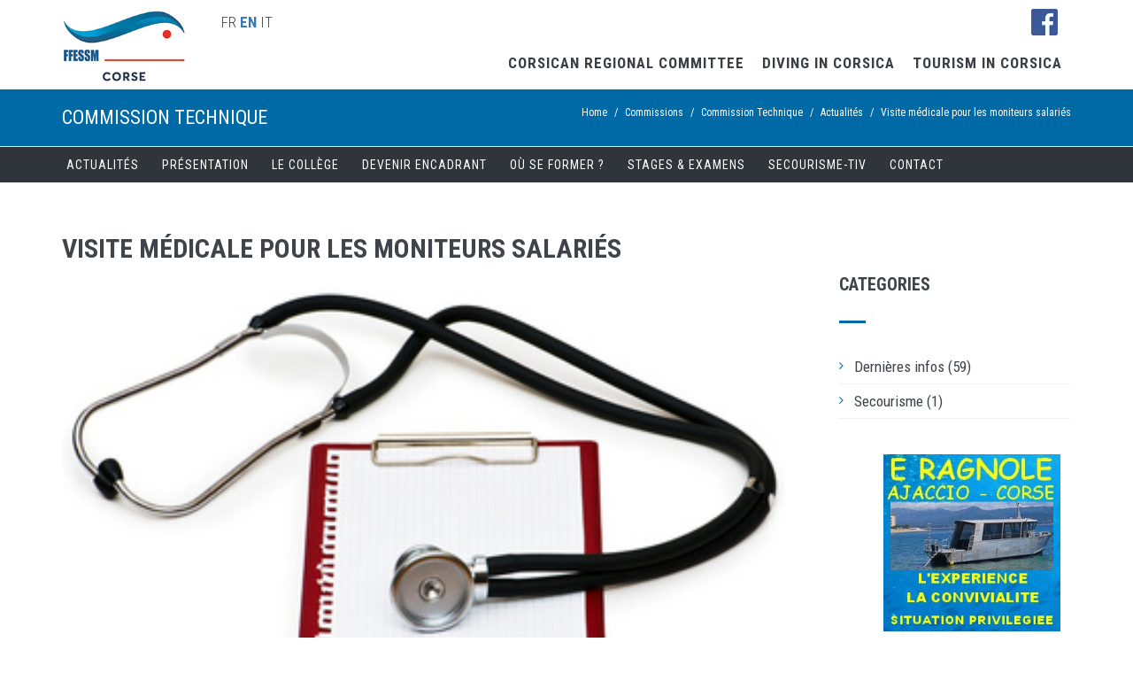

--- FILE ---
content_type: text/html; charset=utf-8
request_url: https://www.ffessm-corse.com/en/node/929?sec=technique
body_size: 10302
content:
<!DOCTYPE html>
<html lang="en-gb" dir="ltr"
  xmlns:og="http://ogp.me/ns#"
  xmlns:article="http://ogp.me/ns/article#"
  xmlns:book="http://ogp.me/ns/book#"
  xmlns:profile="http://ogp.me/ns/profile#"
  xmlns:video="http://ogp.me/ns/video#"
  xmlns:product="http://ogp.me/ns/product#">

<head>
  <!--[if IE]><meta http-equiv='X-UA-Compatible' content='IE=edge,chrome=1'><![endif]-->
  <meta http-equiv="X-UA-Compatible" content="IE=edge">
  <meta content="width=device-width, initial-scale=1.0" name="viewport" />
  <meta http-equiv="Content-type" content="text/html; charset=utf-8">
  <meta http-equiv="Content-Type" content="text/html; charset=utf-8" />
<link rel="shortcut icon" href="https://www.ffessm-corse.com/sites/default/files/favicon.jpg" type="image/jpeg" />
<meta name="generator" content="Drupal 7 (http://drupal.org)" />
<link rel="image_src" href="https://www.ffessm-corse.com/sites/all/themes/jango/jango_sub/img/logo_ffessm_corse.jpg" />
<link rel="canonical" href="https://www.ffessm-corse.com/plongee-corse-ffessm-visite_medicale_pour_les_moniteurs_salaries" />
<link rel="shortlink" href="https://www.ffessm-corse.com/node/929" />
<meta property="og:site_name" content="Comité Régional Corse FFESSM" />
<meta property="og:type" content="article" />
<meta property="og:url" content="https://www.ffessm-corse.com/plongee-corse-ffessm-visite_medicale_pour_les_moniteurs_salaries" />
<meta property="og:title" content="Visite médicale pour les moniteurs salariés" />
<meta property="og:updated_time" content="2019-06-11T11:27:50+03:00" />
<meta property="og:image" content="https://www.ffessm-corse.com/sites/all/themes/jango/jango_sub/img/logo_ffessm_corse.jpg" />
<meta property="article:published_time" content="2019-06-09T13:36:11+03:00" />
<meta property="article:modified_time" content="2019-06-11T11:27:50+03:00" />
  <link type="text/css" rel="stylesheet" href="https://www.ffessm-corse.com/sites/default/files/css/css_lQaZfjVpwP_oGNqdtWCSpJT1EMqXdMiU84ekLLxQnc4.css" media="all" />
<link type="text/css" rel="stylesheet" href="https://www.ffessm-corse.com/sites/default/files/css/css_aMVjWXeHNXWAXk8qRTlJqOwo28YOPDCDlPxIDzA1ups.css" media="all" />
<link type="text/css" rel="stylesheet" href="https://www.ffessm-corse.com/sites/default/files/css/css_I4Ib5ptqlIuwdk7zv5dMVuWgxzjpzwd5XcOTMXQoabw.css" media="all" />
<link type="text/css" rel="stylesheet" href="//fonts.googleapis.com/css?family=Roboto+Condensed:300italic,400italic,700italic,400,300,700&amp;amp;subset=all" media="all" />
<link type="text/css" rel="stylesheet" href="https://www.ffessm-corse.com/sites/default/files/css/css_wDkwK6uyCGvcmw8iQ4KREr-PCHc71Sa_FZwUt45yxzE.css" media="all" />
<style type="text/css" media="all">
<!--/*--><![CDATA[/*><!--*/
#sliding-popup.sliding-popup-bottom,#sliding-popup.sliding-popup-bottom .eu-cookie-withdraw-banner,.eu-cookie-withdraw-tab{background:#000;}#sliding-popup.sliding-popup-bottom.eu-cookie-withdraw-wrapper{background:transparent}#sliding-popup .popup-content #popup-text h1,#sliding-popup .popup-content #popup-text h2,#sliding-popup .popup-content #popup-text h3,#sliding-popup .popup-content #popup-text p,#sliding-popup label,#sliding-popup div,.eu-cookie-compliance-secondary-button,.eu-cookie-withdraw-tab{color:#ffffff !important;}.eu-cookie-withdraw-tab{border-color:#ffffff;}.eu-cookie-compliance-more-button{color:#ffffff !important;}

/*]]>*/-->
</style>
<link type="text/css" rel="stylesheet" href="https://www.ffessm-corse.com/sites/default/files/css/css_I4Xfcb-I-C-k-pNEvf91HcZ9ZQ-Tj8DT0Z7_ywIi6HI.css" media="all" />
<link type="text/css" rel="stylesheet" href="https://www.ffessm-corse.com/sites/default/files/css/css_TzeJGi0lfVSoEutrSYCJTZC9wYUpwYFcU28UsOzLXlg.css" media="all" />
  <title>Visite médicale pour les moniteurs salariés | Comité Régional Corse FFESSM</title>
</head>
<body class="html not-front not-logged-in no-sidebars page-node page-node- page-node-929 node-type-blog c-page-on-scroll i18n-en-gb c-layout-header-not-fixed c-layout-header-mobile-fixed c-header-not-fixed c-layout-header-not-fixed c-layout-header-mobile-fixed c-header-not-fixed c-layout-header-not-fixed c-layout-header-mobile-fixed c-header-not-fixed c-layout-header-not-fixed c-layout-header-mobile-fixed c-header-not-fixed c-layout-header-not-fixed c-layout-header-mobile-fixed c-header-not-fixed c-layout-header-not-fixed c-layout-header-mobile-fixed c-header-not-fixed c-layout-header-not-fixed c-layout-header-mobile-fixed c-header-not-fixed c-layout-header-not-fixed c-layout-header-mobile-fixed c-header-not-fixed c-layout-header-not-fixed c-layout-header-mobile-fixed c-header-not-fixed c-layout-header-not-fixed c-layout-header-mobile-fixed c-header-not-fixed " >
  <div id="skip-link">
    <a href="#main-content" class="element-invisible element-focusable">Skip to main content</a>
  </div>
  
     
      
      <div class="region region-top">
    <div id="block-block-1" class="block block-block">

    
  <div class="content">
    <header class="c-layout-header c-layout-header-4 c-layout-header-dark-mobile " data-minimize-offset="80">
  <div class="c-navbar">
    <div class="container">
      <!-- BEGIN: BRAND -->
      <div class="c-navbar-wrapper clearfix">
       <a href="https://www.facebook.com/ffessm.corse" class="facebook"><img src="/sites/all/themes/jango/jango_sub/img/icone_fb.png"></a>      
       
                   
          
        <div class="c-brand c-pull-left">
          <a href="/en" class="c-logo">
            <img src="/sites/all/themes/jango/jango_sub/img/logo_ffessm_corse.jpg" alt="Comité Régional Corse FFESSM" class="c-desktop-logo">
            <img src="/sites/all/themes/jango/jango_sub/img/logo_ffessm_corse_2.jpg" alt="Comité Régional Corse FFESSM" class="c-desktop-logo-inverse">
            <img src="/sites/all/themes/jango/jango_sub/img/logo_ffessm_corse.jpg" alt="Comité Régional Corse FFESSM" class="c-mobile-logo"> </a>
         
          <button class="c-hor-nav-toggler" type="button" data-target=".c-mega-menu">
            <span class="c-line"></span>
            <span class="c-line"></span>
            <span class="c-line"></span>
          </button>
          <button class="c-topbar-toggler" type="button">
            <i class="fa fa-ellipsis-v"></i>
          </button>
           <!--  
          <button class="c-search-toggler" type="button">
            <i class="fa fa-search"></i>
          </button>
          <button class="c-cart-toggler" type="button">
            <i class="icon-handbag"></i>
            <span class="c-cart-number c-theme-bg">0</span>
          </button>
          -->
           <ul class="language-switcher-locale-url"><li class="fr first"><a href="/plongee-corse-ffessm-visite_medicale_pour_les_moniteurs_salaries" class="language-link" xml:lang="fr">FR</a></li>
<li class="en-gb active"><a href="/en/node/929" class="language-link active" xml:lang="en-gb">EN</a></li>
<li class="it last"><a href="/it/node/929" class="language-link" xml:lang="it">IT</a></li>
</ul>        </div>
                <!-- Dropdown menu toggle on mobile: c-toggler class can be applied to the link arrow or link itself depending on toggle mode -->
        <nav class="c-mega-menu c-pull-right c-mega-menu-dark c-mega-menu-dark-mobile c-mega-menu-onepage c-fonts-uppercase c-fonts-bold" data-onepage-animation-speed = "700">
          <!-- Main Menu -->
            <ul class="nav navbar-nav c-theme-nav">
              
<li  data-id="3511" data-level="1" data-type="menu_item" data-class="" data-xicon="" data-caption="" data-alignsub="" data-group="0" data-hidewcol="0" data-hidesub="0" class="tb-megamenu-item level-1 mega dropdown">
  
  <a href="#"  class="dropdown-toggle c-link" title="Corsican Regional Committee">
        
    Corsican Regional Committee          <span class="c-arrow c-toggler"></span>
      </a>

  <ul  data-class="" data-width="" class="x11 dropdown-menu c-menu-type-classic c-pull-left">
    
  <li  data-class="" data-width="12" data-hidewcol="0" id="tb-megamenu-column-1" class="tb-megamenu-column megamenu-column-single col-md-12  mega-col-nav">
  <ul  class="tb-megamenu-subnav mega-nav level-1 items-2">
  
<li  data-id="3523" data-level="2" data-type="menu_item" data-class="" data-xicon="" data-caption="" data-alignsub="" data-group="0" data-hidewcol="0" data-hidesub="0" class="tb-megamenu-item level-2 mega">
  
  <a href="/en/presentation-corsican-regional-committee" >
        
    Presentation      </a>

  </li>


<li  data-id="3525" data-level="2" data-type="menu_item" data-class="" data-xicon="" data-caption="" data-alignsub="" data-group="0" data-hidewcol="0" data-hidesub="0" class="tb-megamenu-item level-2 mega">
  
  <a href="/en/our-departmental-committee-corsican" >
        
    Our departmental committees      </a>

  </li>
</ul>
</li>
</ul>
</li>


<li  data-id="3512" data-level="1" data-type="menu_item" data-class="" data-xicon="" data-caption="" data-alignsub="" data-group="0" data-hidewcol="0" data-hidesub="0" class="tb-megamenu-item level-1 mega dropdown">
  
  <a href="#"  class="dropdown-toggle c-link" title="Diving in Corsica">
        
    Diving in Corsica          <span class="c-arrow c-toggler"></span>
      </a>

  <ul  data-class="" data-width="" class="x11 dropdown-menu c-menu-type-classic c-pull-left">
    
  <li  data-class="" data-width="12" data-hidewcol="0" id="tb-megamenu-column-2" class="tb-megamenu-column megamenu-column-single col-md-12  mega-col-nav">
  <ul  class="tb-megamenu-subnav mega-nav level-1 items-2">
  
<li  data-id="3527" data-level="2" data-type="menu_item" data-class="" data-xicon="" data-caption="" data-alignsub="" data-group="0" data-hidewcol="0" data-hidesub="0" class="tb-megamenu-item level-2 mega">
  
  <a href="/en/diving-site-corsica"  title="Diving sites">
        
    Diving sites      </a>

  </li>


<li  data-id="3528" data-level="2" data-type="menu_item" data-class="" data-xicon="" data-caption="" data-alignsub="" data-group="0" data-hidewcol="0" data-hidesub="0" class="tb-megamenu-item level-2 mega">
  
  <a href="/en/diving-clubs-corsica"  title="Diving clubs">
        
    Diving clubs      </a>

  </li>
</ul>
</li>
</ul>
</li>


<li  data-id="3526" data-level="1" data-type="menu_item" data-class="" data-xicon="" data-caption="" data-alignsub="" data-group="0" data-hidewcol="0" data-hidesub="0" class="tb-megamenu-item level-1 mega">
  
  <a href="/en/tourism-corsica"  title="Tourism in Corsica" class="c-link">
        
    Tourism in Corsica      </a>

  </li>

                                            </ul>
           
          </nav>
        </div>
        
    </div>
  </div>
</header>


   </div>
</div>
<div id="block-block-10" class="block block-block">

    
  <div class="content">
    <div  class = 'c-layout-breadcrumbs-1 c-fonts-uppercase c-fonts-bold c-bordered c-bordered-both '>
    <div class = "c-breadcrumbs-wrapper">
      <div class="container">
        <div class="c-page-title c-pull-left">
            <h3 class="c-font-uppercase c-font-sbold">Commission Technique</h3>
            
        </div>
        <ul class="c-page-breadcrumbs c-theme-nav c-pull-right c-fonts-regular"><li class="bread_crumb"><a href="/en">Home</a></li><li class="bread_crumb">/</li><li class="bread_crumb">Commissions</li><li class="bread_crumb">/</li><li class="bread_crumb">Commission Technique</li><li class="bread_crumb">/</li><li class="bread_crumb">Actualités</li><li class="bread_crumb">/</li><li class="c-state_active">Visite médicale pour les moniteurs salariés</li></ul>
      </div>
    </div>
  </div>
   </div>
</div>
<div id="block-block-27" class="block block-block">

    
  <div class="content">
    <header class="c-layout-header c-layout-header-6 c-navbar-fluid" data-minimize-offset="80">
  <div class="c-topbar">
      <div class="container">
          <nav class="c-top-menu">
              <ul class="c-links c-theme-ul c-font-uppercase c-font-bold">
                              </ul>
              <ul class="c-ext hide c-theme-ul">
                                  <li class="c-lang dropdown c-last">
                    <a href="#">en-gb</a>
                    <ul class="dropdown-menu pull-right"><li class="fr first"><a href="/plongee-corse-ffessm-visite_medicale_pour_les_moniteurs_salaries" class="language-link" xml:lang="fr">FR</a></li>
<li class="en-gb active"><a href="/en/node/929" class="language-link active" xml:lang="en-gb">EN</a></li>
<li class="it last"><a href="/it/node/929" class="language-link" xml:lang="it">IT</a></li>
</ul>                  </li>
                                  <li class="c-search hide">
                                      </li>
              </ul>
          </nav>
          <div class="c-brand">
            <a href="/en" class="c-logo">
              <img src="https://www.ffessm-corse.com/sites/all/themes/jango/jango_sub/logo.png" alt="Comité Régional Corse FFESSM" class="c-desktop-logo">
              <img src="https://www.ffessm-corse.com/sites/all/themes/jango/jango_sub/logo.png" alt="Comité Régional Corse FFESSM" class="c-desktop-logo-inverse">
              <img src="https://www.ffessm-corse.com/sites/all/themes/jango/jango_sub/logo.png" alt="Comité Régional Corse FFESSM" class="c-mobile-logo"> </a>

              
              <button class="c-topbar-toggler" type="button">
                  <i class="fa fa-ellipsis-v"></i>
              </button>
              <button class="c-hor-nav-toggler" type="button" data-target=".c-mega-menu">
                  <span class="c-line"></span>
                  <span class="c-line"></span>
                  <span class="c-line"></span>
              </button>
              <button class="c-search-toggler" type="button">
                  <i class="fa fa-search"></i>
              </button>
          </div>
      </div>
  </div>
  <div class="c-navbar">
      <div class="container">
          <div class="c-navbar-wrapper clearfix">
                          <nav class="c-mega-menu c-pull-right c-mega-menu-dark c-mega-menu-dark-mobile c-mega-menu-onepage c-fonts-uppercase c-fonts-bold" data-onepage-animation-speed = "700">
                <ul class="nav navbar-nav c-theme-nav">
                  
<li  data-id="2016" data-level="1" data-type="menu_item" data-class="" data-xicon="" data-caption="" data-alignsub="" data-group="0" data-hidewcol="0" data-hidesub="0" class="tb-megamenu-item level-1 mega">
  
  <a href="/en/commission-technique-comite-regional-corse"  title="Actualités" class="c-link">
        
    Actualités      </a>

  </li>


<li  data-id="3037" data-level="1" data-type="menu_item" data-class="" data-xicon="" data-caption="" data-alignsub="" data-group="0" data-hidewcol="0" data-hidesub="0" class="tb-megamenu-item level-1 mega dropdown">
  
  <a href="#"  class="dropdown-toggle c-link" title="Présentation">
        
    Présentation          <span class="c-arrow c-toggler"></span>
      </a>

  <ul  data-class="" data-width="" class="x11 dropdown-menu c-menu-type-classic c-pull-left">
    
  <li  data-class="" data-width="12" data-hidewcol="0" id="tb-megamenu-column-4" class="tb-megamenu-column megamenu-column-single col-md-12  mega-col-nav">
  <ul  class="tb-megamenu-subnav mega-nav level-1 items-2">
  
<li  data-id="3152" data-level="2" data-type="menu_item" data-class="" data-xicon="" data-caption="" data-alignsub="" data-group="0" data-hidewcol="0" data-hidesub="0" class="tb-megamenu-item level-2 mega">
  
  <a href="/en/node/919" >
        
    Les missions de la CTR      </a>

  </li>


<li  data-id="1955" data-level="2" data-type="menu_item" data-class="" data-xicon="" data-caption="" data-alignsub="" data-group="0" data-hidewcol="0" data-hidesub="0" class="tb-megamenu-item level-2 mega">
  
  <a href="/en/technique/equipe-ctr-corse"  title="L&#039;équipe">
        
    L'équipe      </a>

  </li>
</ul>
</li>
</ul>
</li>


<li  data-id="1973" data-level="1" data-type="menu_item" data-class="" data-xicon="" data-caption="" data-alignsub="" data-group="0" data-hidewcol="0" data-hidesub="0" class="tb-megamenu-item level-1 mega dropdown">
  
  <a href="#"  class="dropdown-toggle c-link" title="Le collège">
        
    Le collège          <span class="c-arrow c-toggler"></span>
      </a>

  <ul  data-class="" data-width="" class="x11 dropdown-menu c-menu-type-classic c-pull-left">
    
  <li  data-class="" data-width="12" data-hidewcol="0" id="tb-megamenu-column-5" class="tb-megamenu-column megamenu-column-single col-md-12  mega-col-nav">
  <ul  class="tb-megamenu-subnav mega-nav level-1 items-3">
  
<li  data-id="1984" data-level="2" data-type="menu_item" data-class="" data-xicon="" data-caption="" data-alignsub="" data-group="0" data-hidewcol="0" data-hidesub="0" class="tb-megamenu-item level-2 mega">
  
  <a href="/en/technique/instructeur-comite-regional-corse"  title="Les instructeurs">
        
    Les instructeurs      </a>

  </li>


<li  data-id="1985" data-level="2" data-type="menu_item" data-class="" data-xicon="" data-caption="" data-alignsub="" data-group="0" data-hidewcol="0" data-hidesub="0" class="tb-megamenu-item level-2 mega">
  
  <a href="/en/fonctionnement-college-instructeur-CTR-corse"  title="Cette page présente le fonctionnement du collège des instructeurs de la CTR Corse">
        
    Fonctionnement du collège      </a>

  </li>


<li  data-id="2184" data-level="2" data-type="menu_item" data-class="" data-xicon="" data-caption="" data-alignsub="" data-group="0" data-hidewcol="0" data-hidesub="0" class="tb-megamenu-item level-2 mega">
  
  <a href="/en/memoires-instructeurs-CTR-Corse"  title="Cette page met à disposition les mémoires des instructeurs du Collège du Comité Régional Corse">
        
    Mémoires des instructeurs      </a>

  </li>
</ul>
</li>
</ul>
</li>


<li  data-id="1975" data-level="1" data-type="menu_item" data-class="" data-xicon="" data-caption="" data-alignsub="" data-group="0" data-hidewcol="0" data-hidesub="0" class="tb-megamenu-item level-1 mega dropdown">
  
  <a href="#"  class="dropdown-toggle c-link" title="Devenir encadrant">
        
    Devenir encadrant          <span class="c-arrow c-toggler"></span>
      </a>

  <ul  data-class="" data-width="" class="x11 dropdown-menu c-menu-type-classic c-pull-left">
    
  <li  data-class="" data-width="12" data-hidewcol="0" id="tb-megamenu-column-6" class="tb-megamenu-column megamenu-column-single col-md-12  mega-col-nav">
  <ul  class="tb-megamenu-subnav mega-nav level-1 items-6">
  
<li  data-id="3486" data-level="2" data-type="menu_item" data-class="" data-xicon="" data-caption="" data-alignsub="" data-group="0" data-hidewcol="0" data-hidesub="0" class="tb-megamenu-item level-2 mega">
  
  <a href="/en/node/1964" >
        
    Guide de Palanquée – N4      </a>

  </li>


<li  data-id="3485" data-level="2" data-type="menu_item" data-class="" data-xicon="" data-caption="" data-alignsub="" data-group="0" data-hidewcol="0" data-hidesub="0" class="tb-megamenu-item level-2 mega">
  
  <a href="/en/node/1965" >
        
    Directeur de Plongée - N5      </a>

  </li>


<li  data-id="3482" data-level="2" data-type="menu_item" data-class="" data-xicon="" data-caption="" data-alignsub="" data-group="0" data-hidewcol="0" data-hidesub="0" class="tb-megamenu-item level-2 mega">
  
  <a href="/en/node/1966" >
        
    Initiateur      </a>

  </li>


<li  data-id="3481" data-level="2" data-type="menu_item" data-class="" data-xicon="" data-caption="" data-alignsub="" data-group="0" data-hidewcol="0" data-hidesub="0" class="tb-megamenu-item level-2 mega">
  
  <a href="/en/node/1967" >
        
    Moniteur fédéral 1er degré      </a>

  </li>


<li  data-id="3483" data-level="2" data-type="menu_item" data-class="" data-xicon="" data-caption="" data-alignsub="" data-group="0" data-hidewcol="0" data-hidesub="0" class="tb-megamenu-item level-2 mega">
  
  <a href="/en/node/1968" >
        
    Tuteur de Stage Initiateur      </a>

  </li>


<li  data-id="3484" data-level="2" data-type="menu_item" data-class="" data-xicon="" data-caption="" data-alignsub="" data-group="0" data-hidewcol="0" data-hidesub="0" class="tb-megamenu-item level-2 mega">
  
  <a href="/en/node/1969" >
        
    Moniteur Fédéral 2ème degré      </a>

  </li>
</ul>
</li>
</ul>
</li>


<li  data-id="3487" data-level="1" data-type="menu_item" data-class="" data-xicon="" data-caption="" data-alignsub="" data-group="0" data-hidewcol="0" data-hidesub="0" class="tb-megamenu-item level-1 mega dropdown">
  
  <a href="#"  class="dropdown-toggle c-link" title="Où se former ? ">
        
    Où se former ?           <span class="c-arrow c-toggler"></span>
      </a>

  <ul  data-class="" data-width="" class="x11 dropdown-menu c-menu-type-classic c-pull-left">
    
  <li  data-class="" data-width="12" data-hidewcol="0" id="tb-megamenu-column-8" class="tb-megamenu-column megamenu-column-single col-md-12  mega-col-nav">
  <ul  class="tb-megamenu-subnav mega-nav level-1 items-3">
  
<li  data-id="4071" data-level="2" data-type="menu_item" data-class="" data-xicon="" data-caption="" data-alignsub="" data-group="0" data-hidewcol="0" data-hidesub="0" class="tb-megamenu-item level-2 mega">
  
  <a href="/en/node/2137" >
        
    Structures agréées pour l'accueil des stagiaires      </a>

  </li>


<li  data-id="2916" data-level="2" data-type="menu_item" data-class="" data-xicon="" data-caption="" data-alignsub="" data-group="0" data-hidewcol="0" data-hidesub="0" class="tb-megamenu-item level-2 mega">
  
  <a href="/en/node/892" >
        
    Devenir structure agréée      </a>

  </li>


<li  data-id="4173" data-level="2" data-type="menu_item" data-class="" data-xicon="" data-caption="" data-alignsub="" data-group="0" data-hidewcol="0" data-hidesub="0" class="tb-megamenu-item level-2 mega dropdown-submenu">
  
  <a href="#"  class="dropdown-toggle" title="Centres d&#039;examens">
        
    Centres d'examens          <span class="c-arrow c-toggler"></span>
      </a>

  <ul  data-class="" data-width="" class="x11 dropdown-menu dropdown-menu c-menu-type-inline">
    
  <li  data-class="" data-width="12" data-hidewcol="0" id="tb-megamenu-column-7" class="tb-megamenu-column megamenu-column-single col-md-12  mega-col-nav">
  <ul  class="tb-megamenu-subnav mega-nav level-2 items-2">
  
<li  data-id="1979" data-level="3" data-type="menu_item" data-class="" data-xicon="" data-caption="" data-alignsub="" data-group="0" data-hidewcol="0" data-hidesub="0" class="tb-megamenu-item level-3 mega">
  
  <a href="/en/sessions-clubs-corse" >
        
    Liste des centres d'examens      </a>

  </li>


<li  data-id="1981" data-level="3" data-type="menu_item" data-class="" data-xicon="" data-caption="" data-alignsub="" data-group="0" data-hidewcol="0" data-hidesub="0" class="tb-megamenu-item level-3 mega">
  
  <a href="/en/reglementation-examens-ctr-corse" >
        
    Conditions d'organisation      </a>

  </li>
</ul>
</li>
</ul>
</li>
</ul>
</li>
</ul>
</li>


<li  data-id="1974" data-level="1" data-type="menu_item" data-class="" data-xicon="" data-caption="" data-alignsub="" data-group="0" data-hidewcol="0" data-hidesub="0" class="tb-megamenu-item level-1 mega dropdown">
  
  <a href="#"  class="dropdown-toggle c-link" title="Stages &amp; examens">
        
    Stages & examens          <span class="c-arrow c-toggler"></span>
      </a>

  <ul  data-class="" data-width="" class="x11 dropdown-menu c-menu-type-classic c-pull-left">
    
  <li  data-class="" data-width="12" data-hidewcol="0" id="tb-megamenu-column-9" class="tb-megamenu-column megamenu-column-single col-md-12  mega-col-nav">
  <ul  class="tb-megamenu-subnav mega-nav level-1 items-2">
  
<li  data-id="3360" data-level="2" data-type="menu_item" data-class="" data-xicon="" data-caption="" data-alignsub="" data-group="0" data-hidewcol="0" data-hidesub="0" class="tb-megamenu-item level-2 mega">
  
  <a href="/en/node/1953" >
        
    Calendrier      </a>

  </li>


<li  data-id="1980" data-level="2" data-type="menu_item" data-class="" data-xicon="" data-caption="" data-alignsub="" data-group="0" data-hidewcol="0" data-hidesub="0" class="tb-megamenu-item level-2 mega">
  
  <a href="/en/sujets-examens-ctr-corse" >
        
    Sujets CTR      </a>

  </li>
</ul>
</li>
</ul>
</li>


<li  data-id="1977" data-level="1" data-type="menu_item" data-class="" data-xicon="" data-caption="" data-alignsub="" data-group="0" data-hidewcol="0" data-hidesub="0" class="tb-megamenu-item level-1 mega dropdown">
  
  <a href="#"  class="dropdown-toggle c-link" title="Secourisme-TIV">
        
    Secourisme-TIV          <span class="c-arrow c-toggler"></span>
      </a>

  <ul  data-class="" data-width="" class="x11 dropdown-menu c-menu-type-classic c-pull-left">
    
  <li  data-class="" data-width="12" data-hidewcol="0" id="tb-megamenu-column-12" class="tb-megamenu-column megamenu-column-single col-md-12  mega-col-nav">
  <ul  class="tb-megamenu-subnav mega-nav level-1 items-2">
  
<li  data-id="3039" data-level="2" data-type="menu_item" data-class="" data-xicon="" data-caption="" data-alignsub="" data-group="0" data-hidewcol="0" data-hidesub="0" class="tb-megamenu-item level-2 mega dropdown-submenu">
  
  <a href="#"  class="dropdown-toggle" title="Secourisme">
        
    Secourisme          <span class="c-arrow c-toggler"></span>
      </a>

  <ul  data-class="" data-width="" class="x11 dropdown-menu dropdown-menu c-menu-type-inline">
    
  <li  data-class="" data-width="12" data-hidewcol="0" id="tb-megamenu-column-10" class="tb-megamenu-column megamenu-column-single col-md-12  mega-col-nav">
  <ul  class="tb-megamenu-subnav mega-nav level-2 items-4">
  
<li  data-id="1986" data-level="3" data-type="menu_item" data-class="" data-xicon="" data-caption="" data-alignsub="" data-group="0" data-hidewcol="0" data-hidesub="0" class="tb-megamenu-item level-3 mega">
  
  <a href="/en/sessions-secourisme-ctr-corse" >
        
    Sessions      </a>

  </li>


<li  data-id="1987" data-level="3" data-type="menu_item" data-class="" data-xicon="" data-caption="" data-alignsub="" data-group="0" data-hidewcol="0" data-hidesub="0" class="tb-megamenu-item level-3 mega">
  
  <a href="/en/reglementation-secourisme-ctr-Corse" >
        
    Réglementation      </a>

  </li>


<li  data-id="1988" data-level="3" data-type="menu_item" data-class="" data-xicon="" data-caption="" data-alignsub="" data-group="0" data-hidewcol="0" data-hidesub="0" class="tb-megamenu-item level-3 mega">
  
  <a href="/en/equivalence-rifa-anteor-ctr-corse" >
        
    Equivalence      </a>

  </li>


<li  data-id="3370" data-level="3" data-type="menu_item" data-class="" data-xicon="" data-caption="" data-alignsub="" data-group="0" data-hidewcol="0" data-hidesub="0" class="tb-megamenu-item level-3 mega">
  
  <a href="/en/node/1962" >
        
    Matériel secourisme disponible      </a>

  </li>
</ul>
</li>
</ul>
</li>


<li  data-id="1976" data-level="2" data-type="menu_item" data-class="" data-xicon="" data-caption="" data-alignsub="" data-group="0" data-hidewcol="0" data-hidesub="0" class="tb-megamenu-item level-2 mega dropdown-submenu">
  
  <a href="#"  class="dropdown-toggle" title="TIV">
        
    TIV          <span class="c-arrow c-toggler"></span>
      </a>

  <ul  data-class="" data-width="" class="x11 dropdown-menu dropdown-menu c-menu-type-inline">
    
  <li  data-class="" data-width="12" data-hidewcol="0" id="tb-megamenu-column-11" class="tb-megamenu-column megamenu-column-single col-md-12  mega-col-nav">
  <ul  class="tb-megamenu-subnav mega-nav level-2 items-6">
  
<li  data-id="1989" data-level="3" data-type="menu_item" data-class="" data-xicon="" data-caption="" data-alignsub="" data-group="0" data-hidewcol="0" data-hidesub="0" class="tb-megamenu-item level-3 mega">
  
  <a href="/en/sessions-tiv-CTR-Corse" >
        
    Sessions      </a>

  </li>


<li  data-id="3154" data-level="3" data-type="menu_item" data-class="" data-xicon="" data-caption="" data-alignsub="" data-group="0" data-hidewcol="0" data-hidesub="0" class="tb-megamenu-item level-3 mega">
  
  <a href="/en/node/927" >
        
    La fonction TIV      </a>

  </li>


<li  data-id="3359" data-level="3" data-type="menu_item" data-class="" data-xicon="" data-caption="" data-alignsub="" data-group="0" data-hidewcol="0" data-hidesub="0" class="tb-megamenu-item level-3 mega">
  
  <a href="/en/node/1951" >
        
    Les formateurs TIV      </a>

  </li>


<li  data-id="3489" data-level="3" data-type="menu_item" data-class="" data-xicon="" data-caption="" data-alignsub="" data-group="0" data-hidewcol="0" data-hidesub="0" class="tb-megamenu-item level-3 mega">
  
  <a href="/en/node/2004" >
        
    Application TIV      </a>

  </li>


<li  data-id="1990" data-level="3" data-type="menu_item" data-class="" data-xicon="" data-caption="" data-alignsub="" data-group="0" data-hidewcol="0" data-hidesub="0" class="tb-megamenu-item level-3 mega">
  
  <a href="/en/reglementation-tiv-ctr-corse" >
        
    Réglementation      </a>

  </li>


<li  data-id="3371" data-level="3" data-type="menu_item" data-class="" data-xicon="" data-caption="" data-alignsub="" data-group="0" data-hidewcol="0" data-hidesub="0" class="tb-megamenu-item level-3 mega">
  
  <a href="/en/node/1963" >
        
    Matériel TIV disponible      </a>

  </li>
</ul>
</li>
</ul>
</li>
</ul>
</li>
</ul>
</li>


<li  data-id="1961" data-level="1" data-type="menu_item" data-class="" data-xicon="" data-caption="" data-alignsub="" data-group="0" data-hidewcol="0" data-hidesub="0" class="tb-megamenu-item level-1 mega">
  
  <a href="/en/technique/contact"  title="Contact" class="c-link">
        
    Contact      </a>

  </li>

                                                </ul>
              </nav>
          </div>
          <div class="c-cart-menu">
                      </div>
      </div>
  </div>
</header>  </div>
</div>
  </div>
  
        <br>

      <div class="container contextual-links-region">
     
          
       
        <div class = "row">
                  <div id="content" class = "col-md-9">
              <div class="region region-content">
    <div id="block-system-main" class="block block-system">

    
  <div class="content">
    <div id="node-929" class="node node-blog node-promoted clearfix">
        
    
      <div class="c-content-blog-post-1-view">
        <div class="c-content-blog-post-1">
                  <div class="c-title c-font-bold c-font-uppercase">
              <a href="/en/node/929">Visite médicale pour les moniteurs salariés</a>
          </div>
                   <img src="https://www.ffessm-corse.com/sites/default/files/visuel/certificat-medical.jpg"><br><br>         
          
          <div class="c-panel c-margin-b-30">
              
              <div class="c-date">
              
                <span class="c-font-uppercase">08&nbsp;juin&nbsp;2019 01:00</span>
              </div>
              <div class="field field-name-field-tags field-type-taxonomy-term-reference field-label-hidden">
                    <ul class="c-tags c-theme-ul-bg">
                      <li>Dernières infos</li>
                    </ul>
                    
       </div>          
            
          </div>
          <div class="c-desc">
              <p>Suite à quelques remontées d'informations de certains de nos clubs relatives à des demandes&nbsp;de la médecine du&nbsp;travail concernant l'aptitude médicale des moniteurs salariés, voici quelques informations sur le sujet.</p>

<p>L’arrêté de 28 mars 1991 qui définissait le recommandations faites aux médecins du&nbsp;travail quant aux contenus et fréquences des visites hyperbares a été abrogé par l'arrêté du 02 mai 2012.</p>

<p>Néanmoins, le décret 2012-135 du 30 janvier 2012 relatif à l’organisation de la médecine de travail classe notre activité en «&nbsp;surveillance médicale renforcée&nbsp;» (article R4624-18).</p>

<p>Par ailleurs, l’article R4624-19 stipule que&nbsp;«&nbsp;<em>le médecin du travail est juge des modalités de la surveillance médicale renforcée, en tenant compte des recommandations de bonnes pratiques existantes</em>&nbsp;».</p>

<p>Le médecin du&nbsp;travail<strong>&nbsp;<u>peut</u></strong>&nbsp;donc parfaitement demander, conformément à&nbsp;ces articles, un complément d’examen s’il le juge nécessaire.</p>

<p>Toutefois, dans ce cas, il doit préciser&nbsp;la nature des&nbsp;examens complémentaires souhaités, car la seule référence au «&nbsp;certificat médical hyperbare&nbsp;» n'a plus de sens compte tenu de l'abrogation de l’arrêté du 28 mars 1991.</p>

<p>Attention, s’agissant&nbsp;d’un complément d’examen le coût induit devrait être remboursé par la&nbsp;Sécurité Sociale.</p>

<p>Compte tenu de leur statut de "non-salarié", les travailleurs indépendants ne sont pas soumis aux obligations de la médecine du&nbsp;travail.</p>
          </div>
          
                    
                    
        </div>
      </div>

    
</div>
  </div>
</div>
  </div>
            
            
            
          </div>
          <div id="sidebar" class = "col-md-3">
              <div class="region region-sidebar">
    <div id="block-ffessm-sys-blog-sidebar" class="block block-ffessm-sys">

    
  <div class="content">
    <div class="blog_sidebar">
    <div style="margin-top: 40px; " class="c-content-title-1">
        <h3 class="c-left c-font-uppercase   c-font-bold c-font-20"><span class="title-wrap">CATEGORIES</span></h3>
        <div class="c-line-left c-theme-bg c-bg-theme c-bg-after-theme"></div>
    </div>
    
    <div class="view view-categories view-id-categories view-display-id-block">
          <div class="view-content">
          <div class="c-content-ver-nav">    
                <ul class="c-menu c-arrow-dot1 c-theme">  
                        
                <li class="views-row views-row-1 views-row-odd views-row-first">  
                        <div class="views-field views-field-name"><span class="field-content"><a href="/technique/actualites/categorie/66">Dernières infos (59)</a></span>  </div></li>
                        
                <li class="views-row views-row-1 views-row-odd views-row-first">  
                        <div class="views-field views-field-name"><span class="field-content"><a href="/technique/actualites/categorie/123">Secourisme (1)</a></span>  </div></li>
                          </ul></div>    
          </div>
    </div>


</div>  </div>
</div>
<div id="block-simpleads-ad-groups-132" class="block block-simpleads">

    
  <div class="content">
    <div class="header">
  <div class="ad-link"></div>
</div>
<div class="adslist">
  <script type="text/javascript">
   // _simpelads_load('.simpleads-132', 132, 1);
  </script>
    <div class="simpleads-132"></div>

                      
<div class="simplead-container image-ad ">
      <a href="https://www.ffessm-corse.com/en/simpleads/redirect/729" title="E-Ragnole"><img class="img-responsive" src="https://www.ffessm-corse.com/sites/default/files/field/image/e-ragnole.gif" width="250" height="250" alt="Alt" /></a>  </div>
<div class="description_ad"></div>
<div class="clearfix"></div>
            
</div>
  </div>
</div>
<div id="block-simpleads-ad-groups-100" class="block block-simpleads">

    
  <div class="content">
    <div class="header">
  <div class="ad-link"></div>
</div>
<div class="adslist">
  <script type="text/javascript">
   // _simpelads_load('.simpleads-100', 100, 1);
  </script>
    <div class="simpleads-100"></div>

                      
<div class="simplead-container image-ad ">
      <a href="https://www.ffessm-corse.com/en/simpleads/redirect/725" title="Isula"><img class="img-responsive" src="https://www.ffessm-corse.com/sites/default/files/field/image/isula.gif" width="250" height="250" alt="Alt" /></a>  </div>
<div class="description_ad"></div>
<div class="clearfix"></div>
            
</div>
  </div>
</div>
  </div>
          </div>
                    
        </div>
        
                <!-- Bottom content -->
<div class="c-content-box c-size-md c-bg-white bloc_slider_partenaires">
    <div class="container ">
        <div class="row">
            <div class="c-content-divider c-divider-sm c-icon-bg">  </div>
        </div>
        <div class="row ">
            <div class="col-sm-12">
                <div class="c-content-feature-1" >
                    <h3 class="c-font-uppercase c-font-bold">Our partners</h3>
                </div>
             </div>
            </div>
        <div class="row ">
            <div class="col-sm-12 wrapper_bxslider_footer">
            <ul  class="bxslider_footer">
             <li><div class="header">
  <div class="ad-link"></div>
</div>
<div class="adslist">
  <script type="text/javascript">
   // _simpelads_load('.simpleads-102', 102, 1);
  </script>
    <div class="simpleads-102"></div>

                      
<div class="simplead-container image-ad ">
      <a href="https://www.ffessm-corse.com/en/simpleads/redirect/726" title="Scubapro"><img class="img-responsive" src="https://www.ffessm-corse.com/sites/default/files/field/image/scubapro.gif" width="480" height="200" alt="Alt" /></a>  </div>
<div class="description_ad"><p>SCUBAPRO est un fabricant majeur de matériel de plongée et emploie plus de 400 personnes sur 17 sites répartis dans 13 pays sur 4 continents. Au moins un collaborateur sur deux est plongeur et, dans certains pays, plus de 80% sont plongeurs, dont un tiers sont instructeurs. <a href="javascript:;">Visiter le site de Scubapro</a></p><br />
</div>
<div class="clearfix"></div>
            
</div>
</li><li><div class="header">
  <div class="ad-link"></div>
</div>
<div class="adslist">
  <script type="text/javascript">
   // _simpelads_load('.simpleads-103', 103, 1);
  </script>
    <div class="simpleads-103"></div>

                      
<div class="simplead-container image-ad ">
      <a href="https://www.ffessm-corse.com/en/simpleads/redirect/727" title="Air Corsica"><img class="img-responsive" src="https://www.ffessm-corse.com/sites/default/files/field/image/air-corsica-480x200px.jpg" width="480" height="200" alt="Alt" /></a>  </div>
<div class="description_ad"><p>Air Corsica assure la desserte de la Corse à partir de ses quatre points d’ancrage insulaires (Ajaccio, Bastia, Calvi, Figari), à destination du continent et de plusieurs pays européens. Air Corsica est en partenariat avec Air France sur les lignes Corse-métropole, ainsi qu'avec Alitalia sur les lignes entre la Corse et l'Italie (Naples et Venise). <a href="javascript:;">Visiter le site d'Air Corsica</a></p><br />
</div>
<div class="clearfix"></div>
            
</div>
</li><li><a href="http://www.ffessm.fr" target="_blank" title="FFESSM"><img class="img-responsive img-responsive" src="https://www.ffessm-corse.com/sites/default/files/styles/partenaire_footer/public/visuel/logo_ffessm_0.jpg?itok=0lnV20E-" width="120" height="90" alt="Alt" /></a></li><li><a href="http://www.scubapro.com/fr-FR/FRA/home.aspx" target="_blank" title="Scubapro"><img class="img-responsive img-responsive" src="https://www.ffessm-corse.com/sites/default/files/styles/partenaire_footer/public/visuel/scubapro_pied_de_page_0.jpg?itok=J1UaWDLA" width="120" height="90" alt="Alt" /></a></li><li><a href="http://www.visit-corsica.com/" target="_blank" title="ATC"><img class="img-responsive img-responsive" src="https://www.ffessm-corse.com/sites/default/files/styles/partenaire_footer/public/visuel/atc_pied_de_page_2.jpg?itok=xPaJrf7f" width="120" height="90" alt="Alt" /></a></li><li><a href="http://subaqua.ffessm.fr" target="_blank" title="Subaqua"><img class="img-responsive img-responsive" src="https://www.ffessm-corse.com/sites/default/files/styles/partenaire_footer/public/visuel/subaqua_logo_bas_de_page.png?itok=v1lUwF2m" width="120" height="90" alt="Alt" /></a></li><li><a href="https://www.assurdiving.com/" target="_blank" title="Lafont Assurances / Assurdiving"><img class="img-responsive img-responsive" src="https://www.ffessm-corse.com/sites/default/files/styles/partenaire_footer/public/visuel/logo_lafont_pied_de_page_2.jpg?itok=ZBiZLOH3" width="120" height="90" alt="Alt" /></a></li><li><a href="http://www.oec.fr" target="_blank" title="Office de l'environnement de la Corse"><img class="img-responsive img-responsive" src="https://www.ffessm-corse.com/sites/default/files/styles/partenaire_footer/public/visuel/oec_pied_de_page_0.jpg?itok=3RH4daBp" width="120" height="90" alt="Alt" /></a></li>                        
                </ul>                       
            </div>
        </div>
    </div>
</div>
        
        
          
      </div>

    <div class="region region-footer">
    <div id="block-block-45" class="block block-block contextual-links-region">

       
        <div class="content">
            <div class="c-layout-footer c-layout-footer-3 c-bg-dark " id="footer">
                <div class="c-prefooter " id="contact">
                    <div class="container ">
                        <div class="row ">
                            <div class="col-md-3 ">
                                <div class="c-container c-first ">
                                    <div class="c-content-title-1">
                                                                             <h3 class="c-left c-font-uppercase c-font-white c-font-bold  "><span class="title-wrap">Corsican Regional Committee</span></h3></div>
                                    
                                    <div class="item-list"><ul id="scope-list" class="c-links c-theme-ul"><li class="first"><a href="/en/presentation-corsican-regional-committee">Presentation</a></li>
<li class="last"><a href="/en/our-departmental-committee-corsican">Our departmental committees</a></li>
</ul></div>                                </div>
                            </div>
                           <div class="col-md-1 "></div>
                           <div class="col-md-5 ">
                           	   <!--  
                                <div class="c-content-title-1">
                                    <h3 class="c-left c-font-uppercase c-font-white c-font-bold  "><span class="title-wrap">Nos partenaires</span></h3></div>
                                <div>
                                    <div class="partenaires_footer">
                                            <a href="http://www.ffessm.fr" target="_blank" title="FFESSM"><img class="img-responsive img-responsive" src="https://www.ffessm-corse.com/sites/default/files/styles/partenaire_footer/public/visuel/logo_ffessm_0.jpg?itok=0lnV20E-" width="120" height="90" alt="Alt" /></a><a href="http://www.scubapro.com/fr-FR/FRA/home.aspx" target="_blank" title="Scubapro"><img class="img-responsive img-responsive" src="https://www.ffessm-corse.com/sites/default/files/styles/partenaire_footer/public/visuel/scubapro_pied_de_page_0.jpg?itok=J1UaWDLA" width="120" height="90" alt="Alt" /></a><a href="http://www.visit-corsica.com/" target="_blank" title="ATC"><img class="img-responsive img-responsive" src="https://www.ffessm-corse.com/sites/default/files/styles/partenaire_footer/public/visuel/atc_pied_de_page_2.jpg?itok=xPaJrf7f" width="120" height="90" alt="Alt" /></a><a href="http://subaqua.ffessm.fr" target="_blank" title="Subaqua"><img class="img-responsive img-responsive" src="https://www.ffessm-corse.com/sites/default/files/styles/partenaire_footer/public/visuel/subaqua_logo_bas_de_page.png?itok=v1lUwF2m" width="120" height="90" alt="Alt" /></a><a href="https://www.assurdiving.com/" target="_blank" title="Lafont Assurances / Assurdiving"><img class="img-responsive img-responsive" src="https://www.ffessm-corse.com/sites/default/files/styles/partenaire_footer/public/visuel/logo_lafont_pied_de_page_2.jpg?itok=ZBiZLOH3" width="120" height="90" alt="Alt" /></a><a href="http://www.oec.fr" target="_blank" title="Office de l'environnement de la Corse"><img class="img-responsive img-responsive" src="https://www.ffessm-corse.com/sites/default/files/styles/partenaire_footer/public/visuel/oec_pied_de_page_0.jpg?itok=3RH4daBp" width="120" height="90" alt="Alt" /></a>                                            
                                    </div>
                                </div>
                                -->
                                
                                 <div class="c-container c-first "> 
                                <div class="c-content-title-1">
                                                                 	
                                	                                    <h3 class="c-left c-font-uppercase c-font-white c-font-bold  "><span class="title-wrap">Diving in Corsica</span></h3>
                                	<div class="item-list"><ul id="scope-list" class="c-links c-theme-ul"><li class="first"><a href="/en/diving-site-corsica">Diving sites</a></li>
<li class="last"><a href="/en/diving-clubs-corsica">Diving clubs</a></li>
</ul></div>                                	
                                	                                </div>
                                </div>
                                
                            </div>
                            <div class="col-md-3 ">
                            	                                  <div class="c-container c-last ">
                                 	<a href="https://ffessm.fr/" target="_blank"><img src="/sites/all/themes/jango/jango_sub/img/ffessm-footer.png"></a>
                                 </div>
                                
                                                            </div>
                        </div>
                    </div>
                </div>
                                <div class="c-postfooter ">
                    <div class="container ">
                        <div class="row ">
                            <div class="col-sm-12 col-md-6 c-col ">
                                <p class="c-copyright c-font-grey">2017 © FFESSM&nbsp;&nbsp;&nbsp;
                                                                    	&nbsp;&nbsp;&nbsp;<a href="/mentions-legales"><span class="c-font-grey-3">Mentions légales</span></a>
                                    <!--  &nbsp;&nbsp;&nbsp;<a href="/alertes"><span class="c-font-grey-3">Alertes Actualités</span></a>-->
                                	&nbsp;&nbsp;&nbsp;
                                </p>
                            </div>
                        </div>
                    </div>
                </div>
            </div>
        </div>
    </div>
</div>

    
    <script type="text/javascript">
<!--//--><![CDATA[//><!--
var eu_cookie_compliance_cookie_name = "";
//--><!]]>
</script>
<script type="text/javascript" src="https://www.ffessm-corse.com/sites/default/files/js/js_lftW2kcsGIBavVFjiwiKjGYxB9Ck-v-03eFVKrh4K9M.js"></script>
  
  <script type="text/javascript" src="https://www.ffessm-corse.com/sites/default/files/js/js_Pt6OpwTd6jcHLRIjrE-eSPLWMxWDkcyYrPTIrXDSON0.js"></script>
<script type="text/javascript" src="https://www.ffessm-corse.com/sites/default/files/js/js_TVTqjz8JHRb2KK9hlzuk0YsjzD013dKyYX_OTz-2VXU.js"></script>
<script type="text/javascript" src="https://www.ffessm-corse.com/sites/default/files/js/js_Xdp_56Kwrjh9XNxqhxmaYOwIKVvPB-7wqAz_R60LA6w.js"></script>
<script type="text/javascript" src="https://www.ffessm-corse.com/sites/default/files/js/js_gPqjYq7fqdMzw8-29XWQIVoDSWTmZCGy9OqaHppNxuQ.js"></script>
<script type="text/javascript">
<!--//--><![CDATA[//><!--
(function(i,s,o,g,r,a,m){i["GoogleAnalyticsObject"]=r;i[r]=i[r]||function(){(i[r].q=i[r].q||[]).push(arguments)},i[r].l=1*new Date();a=s.createElement(o),m=s.getElementsByTagName(o)[0];a.async=1;a.src=g;m.parentNode.insertBefore(a,m)})(window,document,"script","//www.google-analytics.com/analytics.js","ga");ga("create", "UA-93569706-1", {"cookieDomain":"auto"});ga("set", "anonymizeIp", true);ga("send", "pageview");
//--><!]]>
</script>
<script type="text/javascript">
<!--//--><![CDATA[//><!--
jQuery(document).ready(function(){
	
            		

	       jQuery(".adslist").each(function(){
	           var link=$(this).find(".image-ad a").attr("href");
	          jQuery(this).find(".description_ad a").attr("href",link).attr("target","_blank");
	       });
	        var load1=0;
	        var time_load1=0;
	        var load2=0;
	        var time_load2=0;
			var z1=0;
			var z2=0;
			function ad_rotate_1(){
				// alert(z);
				var nb_part=jQuery("#sidebar .block-simpleads:eq(0) .image-ad").length;
				if(nb_part>1){
					jQuery("#sidebar .block-simpleads:eq(0) .image-ad").removeClass("select");
	               if(load1>0){
	                   time_load1=1000;
	               }
					setTimeout(function(){ jQuery("#sidebar .block-simpleads:eq(0) .image-ad:eq("+z1+")").addClass("select"); }, time_load1);
				}else{
					jQuery("#sidebar .block-simpleads:eq(0) .image-ad").addClass("select");
				}
				load1++;
								
				z1++;
				if(z1==3 && nb_part==3){
					z1=0;
				}
				if(z1==2 && nb_part==2){
					z1=0;
				}
			}
			
			function ad_rotate_2(){
				// alert(z);
				var nb_part=jQuery("#sidebar .block-simpleads:eq(1) .image-ad").length;
				if(nb_part>1){
					jQuery("#sidebar .block-simpleads:eq(1) .image-ad").removeClass("select");
	               if(load2>0){
	                   time_load2=1000;
	               }
	                setTimeout(function(){ jQuery("#sidebar .block-simpleads:eq(1) .image-ad:eq("+z2+")").addClass("select"); }, time_load2);
					
				}else{
					jQuery("#sidebar .block-simpleads:eq(1) .image-ad").addClass("select");
				}
	    
	           load2++;
				
								
				z2++;
				if(z2==3 && nb_part==3){
					z2=0;
				}
				if(z2==2 && nb_part==2){
					z2=0;
				}
			}
	         jQuery("#sidebar .block-simpleads:eq(0) .image-ad").addClass("select");
	         jQuery("#sidebar .block-simpleads:eq(1) .image-ad").addClass("select");
	         jQuery("#sidebar .block-simpleads:eq(2) .image-ad").addClass("select");
	      
			// ad_rotate_1();
			// ad_rotate_2();
			// setInterval(function(){ ad_rotate_1(); }, 11000);
			// setInterval(function(){ ad_rotate_2(); }, 11000);

            var bxslider_footer_min_slide=1;
            var bxslider_footer_max_slide=4;
            var bxslider_footer_move_slide=4;

            if(jQuery(window).width()<991){
                bxslider_footer_min_slide=1;
                bxslider_footer_max_slide=1;
                bxslider_footer_move_slide=1;
            }
            if(jQuery(".bxslider_footer").length>0){
              jQuery(".bxslider_footer").bxSlider({
                            auto: true,
                              controls : false,
                              minSlides: bxslider_footer_min_slide,
                              maxSlides: bxslider_footer_max_slide,
                              slideWidth: "216px",
                              slideMargin: 40,
                              moveSlides: bxslider_footer_move_slide,
                              mode: "horizontal",
                              autoHover: true,
                              pager:false,
                            onSliderLoad: function(){
	        
                            }
                        });
	           }
			
    });
//--><!]]>
</script>
<script type="text/javascript">
<!--//--><![CDATA[//><!--

     jQuery(document).ready(function() {
    	$(".c-layout-header-6 ul.navbar-nav li a[href*='/actualites']").parent().addClass("c-active"); 
	});
   
     
//--><!]]>
</script>
<script type="text/javascript" src="https://www.ffessm-corse.com/sites/default/files/js/js_6H27lJqIBkXjJcIfCQ2HSz5I-chgTEUq2MSLDQVjNpc.js"></script>
<script type="text/javascript" src="https://www.ffessm-corse.com/sites/default/files/js/js_J8dBOhsLbmS5sSR9Iyp-GZmmUsHZ_xystwGix7id5-U.js"></script>
<script type="text/javascript">
<!--//--><![CDATA[//><!--
jQuery.extend(Drupal.settings, {"basePath":"\/","pathPrefix":"en\/","setHasJsCookie":0,"ajaxPageState":{"theme":"jango_sub","theme_token":"vzLl7cHLKYZx6njbBS_M84siMqHyIjmOlRF8aE0d2pM","js":{"0":1,"sites\/all\/modules\/eu_cookie_compliance\/js\/eu_cookie_compliance.js":1,"sites\/all\/modules\/jquery_update\/replace\/jquery\/1.12\/jquery.min.js":1,"misc\/jquery-extend-3.4.0.js":1,"misc\/jquery-html-prefilter-3.5.0-backport.js":1,"misc\/jquery.once.js":1,"misc\/drupal.js":1,"sites\/all\/modules\/jquery_update\/js\/jquery_browser.js":1,"sites\/all\/modules\/eu_cookie_compliance\/js\/jquery.cookie-1.4.1.min.js":1,"sites\/all\/modules\/simpleads\/simpleads.js":1,"sites\/all\/modules\/google_analytics\/googleanalytics.js":1,"1":1,"2":1,"3":1,"sites\/all\/themes\/jango\/jango_sub\/js\/jquery.bxslider.min.js":1,"sites\/all\/themes\/jango\/jango_sub\/js\/plugins\/jquery-ui.js":1,"sites\/all\/themes\/jango\/jango_sub\/js\/plugins\/datepicker-fr.js":1,"sites\/all\/themes\/jango\/assets\/plugins\/jquery-migrate.min.js":1,"sites\/all\/themes\/jango\/assets\/plugins\/bootstrap\/js\/bootstrap.min.js":1,"sites\/all\/themes\/jango\/assets\/plugins\/jquery.easing.min.js":1,"sites\/all\/themes\/jango\/assets\/plugins\/cubeportfolio\/js\/jquery.cubeportfolio.min.js":1,"sites\/all\/themes\/jango\/assets\/plugins\/counterup\/jquery.counterup.min.js":1,"sites\/all\/themes\/jango\/assets\/plugins\/fancybox\/jquery.fancybox.pack.js":1,"sites\/all\/themes\/jango\/assets\/plugins\/slider-for-bootstrap\/js\/bootstrap-slider.js":1,"sites\/all\/themes\/jango\/assets\/plugins\/zoom-master\/jquery.zoom.min.js":1,"sites\/all\/themes\/jango\/assets\/plugins\/progress-bar\/progressbar.js":1,"sites\/all\/themes\/jango\/assets\/base\/js\/app.js":1,"sites\/all\/themes\/jango\/assets\/base\/js\/components.js":1,"sites\/all\/themes\/jango\/assets\/base\/js\/components-shop.js":1,"sites\/all\/themes\/jango\/assets\/plugins\/gmaps\/gmaps.js":1,"sites\/all\/themes\/jango\/assets\/plugins\/gmaps\/api.js":1,"sites\/all\/themes\/jango\/js\/drupal.js":1},"css":{"modules\/system\/system.base.css":1,"modules\/comment\/comment.css":1,"sites\/all\/modules\/date\/date_api\/date.css":1,"sites\/all\/modules\/date\/date_popup\/themes\/datepicker.1.7.css":1,"modules\/field\/theme\/field.css":1,"modules\/node\/node.css":1,"sites\/all\/modules\/simpleads\/simpleads.css":1,"sites\/all\/modules\/views\/css\/views.css":1,"sites\/all\/modules\/ckeditor\/css\/ckeditor.css":1,"sites\/all\/modules\/ctools\/css\/ctools.css":1,"modules\/locale\/locale.css":1,"sites\/all\/modules\/eu_cookie_compliance\/css\/eu_cookie_compliance.css":1,"\/\/fonts.googleapis.com\/css?family=Roboto+Condensed:300italic,400italic,700italic,400,300,700\u0026amp;subset=all":1,"sites\/all\/themes\/jango\/jango_sub\/css\/jquery.bxslider.css":1,"0":1,"sites\/all\/themes\/jango\/assets\/plugins\/socicon\/socicon.css":1,"sites\/all\/themes\/jango\/assets\/plugins\/bootstrap-social\/bootstrap-social.css":1,"sites\/all\/themes\/jango\/assets\/plugins\/font-awesome\/css\/font-awesome.min.css":1,"sites\/all\/themes\/jango\/assets\/plugins\/simple-line-icons\/simple-line-icons.min.css":1,"sites\/all\/themes\/jango\/assets\/plugins\/animate\/animate.min.css":1,"sites\/all\/themes\/jango\/assets\/plugins\/cubeportfolio\/css\/cubeportfolio.min.css":1,"sites\/all\/themes\/jango\/assets\/plugins\/owl-carousel\/assets\/owl.carousel.css":1,"sites\/all\/themes\/jango\/assets\/plugins\/fancybox\/jquery.fancybox.css":1,"sites\/all\/themes\/jango\/assets\/plugins\/slider-for-bootstrap\/css\/slider.css":1,"sites\/all\/themes\/jango\/assets\/plugins\/ilightbox\/css\/ilightbox.css":1,"sites\/all\/themes\/jango\/assets\/plugins\/bootstrap\/css\/bootstrap.css":1,"sites\/all\/themes\/jango\/assets\/base\/css\/plugins.css":1,"sites\/all\/themes\/jango\/assets\/base\/css\/components.css":1,"sites\/all\/themes\/jango\/assets\/base\/css\/custom.css":1,"sites\/all\/themes\/jango\/css\/drupal.css":1,"sites\/all\/themes\/jango\/assets\/base\/css\/themes\/blue2.css":1,"sites\/all\/themes\/jango\/jango_sub\/css\/custom.css":1,"sites\/all\/themes\/jango\/jango_sub\/css\/jquery-ui.css":1}},"simpleads":{"url":{"ckeditor":"\/en\/simpleads\/dashboard\/ckeditor"},"modulepath":"sites\/all\/modules\/simpleads"},"eu_cookie_compliance":{"popup_enabled":1,"popup_agreed_enabled":0,"popup_hide_agreed":0,"popup_clicking_confirmation":0,"popup_scrolling_confirmation":0,"popup_html_info":"\u003Cdiv\u003E\n  \u003Cdiv class =\u0022popup-content info\u0022\u003E\n    \u003Cdiv id=\u0022popup-text\u0022\u003E\n      \u003Cp\u003EEn poursuivant votre navigation sur notre site, vous en acceptez les conditions g\u00e9n\u00e9rales d\u0027utilisation, et notamment l\u0027utilisation des cookies afin de r\u00e9aliser des statistiques d\u0027audiences, vous proposer des services \u00e9ditoriaux, une offre publicitaire adapt\u00e9e \u00e0 vos centres d\u0027int\u00e9r\u00eats et la possibilit\u00e9 de partager des contenus sur des r\u00e9seaux sociaux.\u003C\/p\u003E    \u003C\/div\u003E\n    \u003Cdiv id=\u0022popup-buttons\u0022\u003E\n      \u003Cbutton type=\u0022button\u0022 class=\u0022agree-button\u0022\u003EAccepter\u003C\/button\u003E\n      \u003Cbutton type=\u0022button\u0022 class=\u0022find-more-button\u0022\u003EEn savoir plus\u003C\/button\u003E\n    \u003C\/div\u003E\n  \u003C\/div\u003E\n\u003C\/div\u003E","use_mobile_message":false,"mobile_popup_html_info":"\u003Cdiv\u003E\n  \u003Cdiv class =\u0022popup-content info\u0022\u003E\n    \u003Cdiv id=\u0022popup-text\u0022\u003E\n      \u003Ch2\u003EWe use cookies on this site to enhance your user experience\u003C\/h2\u003E\u003Cp\u003EBy tapping the Accept button, you agree to us doing so.\u003C\/p\u003E    \u003C\/div\u003E\n    \u003Cdiv id=\u0022popup-buttons\u0022\u003E\n      \u003Cbutton type=\u0022button\u0022 class=\u0022agree-button\u0022\u003EAccepter\u003C\/button\u003E\n      \u003Cbutton type=\u0022button\u0022 class=\u0022find-more-button\u0022\u003EEn savoir plus\u003C\/button\u003E\n    \u003C\/div\u003E\n  \u003C\/div\u003E\n\u003C\/div\u003E\n","mobile_breakpoint":768,"popup_html_agreed":"\u003Cdiv\u003E\n  \u003Cdiv class=\u0022popup-content agreed\u0022\u003E\n    \u003Cdiv id=\u0022popup-text\u0022\u003E\n      \u003Cp\u003Eblabla\u003C\/p\u003E    \u003C\/div\u003E\n    \u003Cdiv id=\u0022popup-buttons\u0022\u003E\n      \u003Cbutton type=\u0022button\u0022 class=\u0022hide-popup-button eu-cookie-compliance-hide-button\u0022\u003EMasquer\u003C\/button\u003E\n              \u003Cbutton type=\u0022button\u0022 class=\u0022find-more-button eu-cookie-compliance-more-button-thank-you\u0022 \u003EMore info\u003C\/button\u003E\n          \u003C\/div\u003E\n  \u003C\/div\u003E\n\u003C\/div\u003E","popup_use_bare_css":false,"popup_height":"auto","popup_width":"100%","popup_delay":1000,"popup_link":"\/en\/mentions-legales","popup_link_new_window":1,"popup_position":null,"fixed_top_position":true,"popup_language":"en-gb","store_consent":false,"better_support_for_screen_readers":0,"reload_page":0,"domain":"","domain_all_sites":null,"popup_eu_only_js":0,"cookie_lifetime":100,"cookie_session":false,"disagree_do_not_show_popup":0,"method":"default","whitelisted_cookies":"","withdraw_markup":"\u003Cbutton type=\u0022button\u0022 class=\u0022eu-cookie-withdraw-tab\u0022\u003EPrivacy settings\u003C\/button\u003E\n\u003Cdiv class=\u0022eu-cookie-withdraw-banner\u0022\u003E\n  \u003Cdiv class=\u0022popup-content info\u0022\u003E\n    \u003Cdiv id=\u0022popup-text\u0022\u003E\n      \u003Ch2\u003EWe use cookies on this site to enhance your user experience\u003C\/h2\u003E\u003Cp\u003EYou have given your consent for us to set cookies.\u003C\/p\u003E    \u003C\/div\u003E\n    \u003Cdiv id=\u0022popup-buttons\u0022\u003E\n      \u003Cbutton type=\u0022button\u0022 class=\u0022eu-cookie-withdraw-button\u0022\u003EWithdraw consent\u003C\/button\u003E\n    \u003C\/div\u003E\n  \u003C\/div\u003E\n\u003C\/div\u003E\n","withdraw_enabled":false,"withdraw_button_on_info_popup":false,"cookie_categories":[],"enable_save_preferences_button":true,"fix_first_cookie_category":true,"select_all_categories_by_default":false,"cookie_name":""},"googleanalytics":{"trackOutbound":1,"trackMailto":1,"trackDownload":1,"trackDownloadExtensions":"7z|aac|arc|arj|asf|asx|avi|bin|csv|doc(x|m)?|dot(x|m)?|exe|flv|gif|gz|gzip|hqx|jar|jpe?g|js|mp(2|3|4|e?g)|mov(ie)?|msi|msp|pdf|phps|png|ppt(x|m)?|pot(x|m)?|pps(x|m)?|ppam|sld(x|m)?|thmx|qtm?|ra(m|r)?|sea|sit|tar|tgz|torrent|txt|wav|wma|wmv|wpd|xls(x|m|b)?|xlt(x|m)|xlam|xml|z|zip"},"theme_path":"sites\/all\/themes\/jango","base_path":"\/"});
//--><!]]>
</script>
    
  
  <div class="c-layout-go2top" style="display: block;">
    <i class="icon-arrow-up"></i>
  </div>

          <script type="text/javascript" src="//s7.addthis.com/js/300/addthis_widget.js#pubid=ra-58b72e95f8409dd1"></script>
  
  <!--[if lt IE 9]>
	<script src="../assets/global/plugins/excanvas.min.js"></script> 
	<![endif]-->
</body>
</html>
